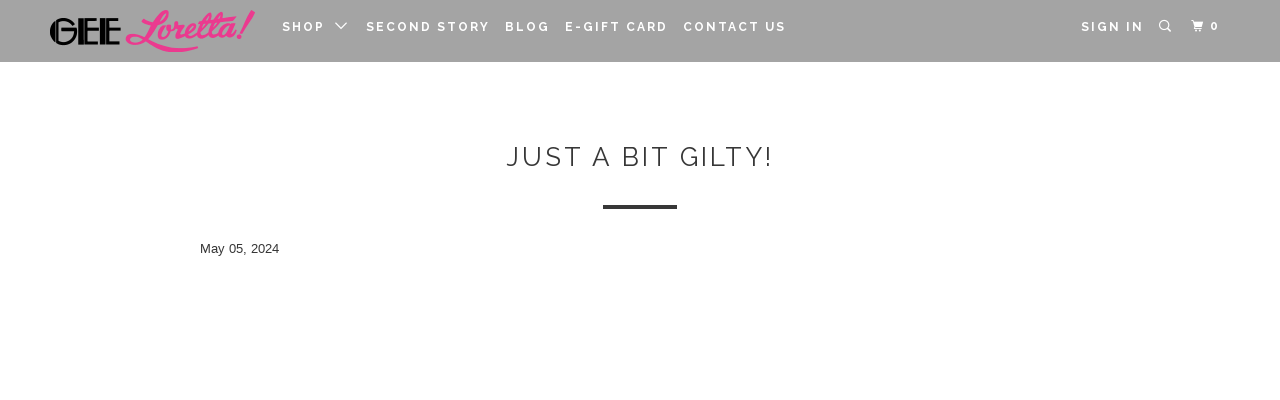

--- FILE ---
content_type: text/html; charset=utf-8
request_url: https://geeloretta.com/blogs/gee-in-the-que/just-a-bit-gilty
body_size: 14251
content:
<!DOCTYPE html>
<!--[if lt IE 7 ]><html class="ie ie6" lang="en"> <![endif]-->
<!--[if IE 7 ]><html class="ie ie7" lang="en"> <![endif]-->
<!--[if IE 8 ]><html class="ie ie8" lang="en"> <![endif]-->
<!--[if IE 9 ]><html class="ie ie9" lang="en"> <![endif]-->
<!--[if (gte IE 10)|!(IE)]><!--><html lang="en"> <!--<![endif]-->
  <head>
    <meta charset="utf-8">
    <meta http-equiv="cleartype" content="on">
    <meta name="robots" content="index,follow">
    

    
    <title>Just a Bit Gilty! - Gee Loretta</title>

    
      <meta name="description" content="Just a Bit Gilty! Adding Touches of Gold! ✨Just a Bit GILTY✨: Adding Touches of Golden Light to Your Summer Style at Gee Loretta! Illuminate your summer wardrobe with the timeless allure of gold. At Gee Loretta, we&#39;re embracing the magic of this radiant hue and incorporating it into our latest collection of summer esse" />
    

    <!-- Custom Fonts -->
    
      <link href="//fonts.googleapis.com/css?family=.|Raleway:light,normal,bold|Raleway:light,normal,bold|Raleway:light,normal,bold|Raleway:light,normal,bold|" rel="stylesheet" type="text/css" />
    

    

<meta name="author" content="Gee Loretta">
<meta property="og:url" content="https://geeloretta.com/blogs/gee-in-the-que/just-a-bit-gilty">
<meta property="og:site_name" content="Gee Loretta">


  <meta property="og:type" content="article">
  <meta property="og:title" content="Just a Bit Gilty!">
  
  
    <meta property="og:image" content="http://geeloretta.com/cdn/shop/articles/Gee_in_the_Que.001_916f4a7c-1385-470a-8722-d43f45f701ff_600x.jpg?v=1714945268">
    <meta property="og:image:secure_url" content="https://geeloretta.com/cdn/shop/articles/Gee_in_the_Que.001_916f4a7c-1385-470a-8722-d43f45f701ff_600x.jpg?v=1714945268">
  


  <meta property="og:description" content="Just a Bit Gilty! Adding Touches of Gold! ✨Just a Bit GILTY✨: Adding Touches of Golden Light to Your Summer Style at Gee Loretta! Illuminate your summer wardrobe with the timeless allure of gold. At Gee Loretta, we&#39;re embracing the magic of this radiant hue and incorporating it into our latest collection of summer esse">




<meta name="twitter:card" content="summary">

  <meta name="twitter:title" content="Just a Bit Gilty!">
  <meta name="twitter:description" content="Just a Bit Gilty! Adding Touches of Gold! ✨Just a Bit GILTY✨: Adding Touches of Golden Light to Your Summer Style at Gee Loretta! Illuminate your summer wardrobe with the timeless allure of gold. At Gee Loretta, we&#39;re embracing the magic of this radiant hue and incorporating it into our latest collection of summer esse">
  
    <meta property="twitter:image" content="http://geeloretta.com/cdn/shop/articles/Gee_in_the_Que.001_916f4a7c-1385-470a-8722-d43f45f701ff_600x.jpg?v=1714945268">
  


    
    

    <!-- Mobile Specific Metas -->
    <meta name="HandheldFriendly" content="True">
    <meta name="MobileOptimized" content="320">
    <meta name="viewport" content="width=device-width,initial-scale=1">
    <meta name="theme-color" content="#ffffff">

    <!-- Stylesheets for Parallax 3.2.3 -->
    <link href="//geeloretta.com/cdn/shop/t/3/assets/styles.scss.css?v=129735620859445431601707947499" rel="stylesheet" type="text/css" media="all" />

    
      <link rel="shortcut icon" type="image/x-icon" href="//geeloretta.com/cdn/shop/files/xs_small.png?v=1613163324">
    

    <link rel="canonical" href="https://geeloretta.com/blogs/gee-in-the-que/just-a-bit-gilty" />

    

    <script src="//geeloretta.com/cdn/shop/t/3/assets/app.js?v=163279394629857930471549748760" type="text/javascript"></script>

    <!--[if lte IE 8]>
      <link href="//geeloretta.com/cdn/shop/t/3/assets/ie.css?v=1024305471161636101496422146" rel="stylesheet" type="text/css" media="all" />
      <script src="//geeloretta.com/cdn/shop/t/3/assets/skrollr.ie.js?v=116292453382836155221496422142" type="text/javascript"></script>
    <![endif]-->

    <script>window.performance && window.performance.mark && window.performance.mark('shopify.content_for_header.start');</script><meta id="shopify-digital-wallet" name="shopify-digital-wallet" content="/20329353/digital_wallets/dialog">
<meta name="shopify-checkout-api-token" content="5f2e88c02b4bc930ee864c4f74353786">
<link rel="alternate" type="application/atom+xml" title="Feed" href="/blogs/gee-in-the-que.atom" />
<script async="async" src="/checkouts/internal/preloads.js?locale=en-US"></script>
<link rel="preconnect" href="https://shop.app" crossorigin="anonymous">
<script async="async" src="https://shop.app/checkouts/internal/preloads.js?locale=en-US&shop_id=20329353" crossorigin="anonymous"></script>
<script id="apple-pay-shop-capabilities" type="application/json">{"shopId":20329353,"countryCode":"US","currencyCode":"USD","merchantCapabilities":["supports3DS"],"merchantId":"gid:\/\/shopify\/Shop\/20329353","merchantName":"Gee Loretta","requiredBillingContactFields":["postalAddress","email"],"requiredShippingContactFields":["postalAddress","email"],"shippingType":"shipping","supportedNetworks":["visa","masterCard","amex","discover","elo","jcb"],"total":{"type":"pending","label":"Gee Loretta","amount":"1.00"},"shopifyPaymentsEnabled":true,"supportsSubscriptions":true}</script>
<script id="shopify-features" type="application/json">{"accessToken":"5f2e88c02b4bc930ee864c4f74353786","betas":["rich-media-storefront-analytics"],"domain":"geeloretta.com","predictiveSearch":true,"shopId":20329353,"locale":"en"}</script>
<script>var Shopify = Shopify || {};
Shopify.shop = "geeloretta.myshopify.com";
Shopify.locale = "en";
Shopify.currency = {"active":"USD","rate":"1.0"};
Shopify.country = "US";
Shopify.theme = {"name":"parallax-master","id":182934929,"schema_name":"Parallax","schema_version":"3.2.3","theme_store_id":null,"role":"main"};
Shopify.theme.handle = "null";
Shopify.theme.style = {"id":null,"handle":null};
Shopify.cdnHost = "geeloretta.com/cdn";
Shopify.routes = Shopify.routes || {};
Shopify.routes.root = "/";</script>
<script type="module">!function(o){(o.Shopify=o.Shopify||{}).modules=!0}(window);</script>
<script>!function(o){function n(){var o=[];function n(){o.push(Array.prototype.slice.apply(arguments))}return n.q=o,n}var t=o.Shopify=o.Shopify||{};t.loadFeatures=n(),t.autoloadFeatures=n()}(window);</script>
<script>
  window.ShopifyPay = window.ShopifyPay || {};
  window.ShopifyPay.apiHost = "shop.app\/pay";
  window.ShopifyPay.redirectState = null;
</script>
<script id="shop-js-analytics" type="application/json">{"pageType":"article"}</script>
<script defer="defer" async type="module" src="//geeloretta.com/cdn/shopifycloud/shop-js/modules/v2/client.init-shop-cart-sync_BApSsMSl.en.esm.js"></script>
<script defer="defer" async type="module" src="//geeloretta.com/cdn/shopifycloud/shop-js/modules/v2/chunk.common_CBoos6YZ.esm.js"></script>
<script type="module">
  await import("//geeloretta.com/cdn/shopifycloud/shop-js/modules/v2/client.init-shop-cart-sync_BApSsMSl.en.esm.js");
await import("//geeloretta.com/cdn/shopifycloud/shop-js/modules/v2/chunk.common_CBoos6YZ.esm.js");

  window.Shopify.SignInWithShop?.initShopCartSync?.({"fedCMEnabled":true,"windoidEnabled":true});

</script>
<script>
  window.Shopify = window.Shopify || {};
  if (!window.Shopify.featureAssets) window.Shopify.featureAssets = {};
  window.Shopify.featureAssets['shop-js'] = {"shop-cart-sync":["modules/v2/client.shop-cart-sync_DJczDl9f.en.esm.js","modules/v2/chunk.common_CBoos6YZ.esm.js"],"init-fed-cm":["modules/v2/client.init-fed-cm_BzwGC0Wi.en.esm.js","modules/v2/chunk.common_CBoos6YZ.esm.js"],"init-windoid":["modules/v2/client.init-windoid_BS26ThXS.en.esm.js","modules/v2/chunk.common_CBoos6YZ.esm.js"],"shop-cash-offers":["modules/v2/client.shop-cash-offers_DthCPNIO.en.esm.js","modules/v2/chunk.common_CBoos6YZ.esm.js","modules/v2/chunk.modal_Bu1hFZFC.esm.js"],"shop-button":["modules/v2/client.shop-button_D_JX508o.en.esm.js","modules/v2/chunk.common_CBoos6YZ.esm.js"],"init-shop-email-lookup-coordinator":["modules/v2/client.init-shop-email-lookup-coordinator_DFwWcvrS.en.esm.js","modules/v2/chunk.common_CBoos6YZ.esm.js"],"shop-toast-manager":["modules/v2/client.shop-toast-manager_tEhgP2F9.en.esm.js","modules/v2/chunk.common_CBoos6YZ.esm.js"],"shop-login-button":["modules/v2/client.shop-login-button_DwLgFT0K.en.esm.js","modules/v2/chunk.common_CBoos6YZ.esm.js","modules/v2/chunk.modal_Bu1hFZFC.esm.js"],"avatar":["modules/v2/client.avatar_BTnouDA3.en.esm.js"],"init-shop-cart-sync":["modules/v2/client.init-shop-cart-sync_BApSsMSl.en.esm.js","modules/v2/chunk.common_CBoos6YZ.esm.js"],"pay-button":["modules/v2/client.pay-button_BuNmcIr_.en.esm.js","modules/v2/chunk.common_CBoos6YZ.esm.js"],"init-shop-for-new-customer-accounts":["modules/v2/client.init-shop-for-new-customer-accounts_DrjXSI53.en.esm.js","modules/v2/client.shop-login-button_DwLgFT0K.en.esm.js","modules/v2/chunk.common_CBoos6YZ.esm.js","modules/v2/chunk.modal_Bu1hFZFC.esm.js"],"init-customer-accounts-sign-up":["modules/v2/client.init-customer-accounts-sign-up_TlVCiykN.en.esm.js","modules/v2/client.shop-login-button_DwLgFT0K.en.esm.js","modules/v2/chunk.common_CBoos6YZ.esm.js","modules/v2/chunk.modal_Bu1hFZFC.esm.js"],"shop-follow-button":["modules/v2/client.shop-follow-button_C5D3XtBb.en.esm.js","modules/v2/chunk.common_CBoos6YZ.esm.js","modules/v2/chunk.modal_Bu1hFZFC.esm.js"],"checkout-modal":["modules/v2/client.checkout-modal_8TC_1FUY.en.esm.js","modules/v2/chunk.common_CBoos6YZ.esm.js","modules/v2/chunk.modal_Bu1hFZFC.esm.js"],"init-customer-accounts":["modules/v2/client.init-customer-accounts_C0Oh2ljF.en.esm.js","modules/v2/client.shop-login-button_DwLgFT0K.en.esm.js","modules/v2/chunk.common_CBoos6YZ.esm.js","modules/v2/chunk.modal_Bu1hFZFC.esm.js"],"lead-capture":["modules/v2/client.lead-capture_Cq0gfm7I.en.esm.js","modules/v2/chunk.common_CBoos6YZ.esm.js","modules/v2/chunk.modal_Bu1hFZFC.esm.js"],"shop-login":["modules/v2/client.shop-login_BmtnoEUo.en.esm.js","modules/v2/chunk.common_CBoos6YZ.esm.js","modules/v2/chunk.modal_Bu1hFZFC.esm.js"],"payment-terms":["modules/v2/client.payment-terms_BHOWV7U_.en.esm.js","modules/v2/chunk.common_CBoos6YZ.esm.js","modules/v2/chunk.modal_Bu1hFZFC.esm.js"]};
</script>
<script>(function() {
  var isLoaded = false;
  function asyncLoad() {
    if (isLoaded) return;
    isLoaded = true;
    var urls = ["\/\/cdn.shopify.com\/proxy\/1365796f9dc4b5627030ccd26cc6bbd36a4af869c21aff3e7786eee659d28940\/bucket.useifsapp.com\/theme-files-min\/js\/ifs-script-tag-min.js?v=2\u0026shop=geeloretta.myshopify.com\u0026sp-cache-control=cHVibGljLCBtYXgtYWdlPTkwMA"];
    for (var i = 0; i < urls.length; i++) {
      var s = document.createElement('script');
      s.type = 'text/javascript';
      s.async = true;
      s.src = urls[i];
      var x = document.getElementsByTagName('script')[0];
      x.parentNode.insertBefore(s, x);
    }
  };
  if(window.attachEvent) {
    window.attachEvent('onload', asyncLoad);
  } else {
    window.addEventListener('load', asyncLoad, false);
  }
})();</script>
<script id="__st">var __st={"a":20329353,"offset":-25200,"reqid":"4532a221-3232-49de-8b9e-802d78faef26-1768877392","pageurl":"geeloretta.com\/blogs\/gee-in-the-que\/just-a-bit-gilty","s":"articles-559815164101","u":"901610704a3b","p":"article","rtyp":"article","rid":559815164101};</script>
<script>window.ShopifyPaypalV4VisibilityTracking = true;</script>
<script id="captcha-bootstrap">!function(){'use strict';const t='contact',e='account',n='new_comment',o=[[t,t],['blogs',n],['comments',n],[t,'customer']],c=[[e,'customer_login'],[e,'guest_login'],[e,'recover_customer_password'],[e,'create_customer']],r=t=>t.map((([t,e])=>`form[action*='/${t}']:not([data-nocaptcha='true']) input[name='form_type'][value='${e}']`)).join(','),a=t=>()=>t?[...document.querySelectorAll(t)].map((t=>t.form)):[];function s(){const t=[...o],e=r(t);return a(e)}const i='password',u='form_key',d=['recaptcha-v3-token','g-recaptcha-response','h-captcha-response',i],f=()=>{try{return window.sessionStorage}catch{return}},m='__shopify_v',_=t=>t.elements[u];function p(t,e,n=!1){try{const o=window.sessionStorage,c=JSON.parse(o.getItem(e)),{data:r}=function(t){const{data:e,action:n}=t;return t[m]||n?{data:e,action:n}:{data:t,action:n}}(c);for(const[e,n]of Object.entries(r))t.elements[e]&&(t.elements[e].value=n);n&&o.removeItem(e)}catch(o){console.error('form repopulation failed',{error:o})}}const l='form_type',E='cptcha';function T(t){t.dataset[E]=!0}const w=window,h=w.document,L='Shopify',v='ce_forms',y='captcha';let A=!1;((t,e)=>{const n=(g='f06e6c50-85a8-45c8-87d0-21a2b65856fe',I='https://cdn.shopify.com/shopifycloud/storefront-forms-hcaptcha/ce_storefront_forms_captcha_hcaptcha.v1.5.2.iife.js',D={infoText:'Protected by hCaptcha',privacyText:'Privacy',termsText:'Terms'},(t,e,n)=>{const o=w[L][v],c=o.bindForm;if(c)return c(t,g,e,D).then(n);var r;o.q.push([[t,g,e,D],n]),r=I,A||(h.body.append(Object.assign(h.createElement('script'),{id:'captcha-provider',async:!0,src:r})),A=!0)});var g,I,D;w[L]=w[L]||{},w[L][v]=w[L][v]||{},w[L][v].q=[],w[L][y]=w[L][y]||{},w[L][y].protect=function(t,e){n(t,void 0,e),T(t)},Object.freeze(w[L][y]),function(t,e,n,w,h,L){const[v,y,A,g]=function(t,e,n){const i=e?o:[],u=t?c:[],d=[...i,...u],f=r(d),m=r(i),_=r(d.filter((([t,e])=>n.includes(e))));return[a(f),a(m),a(_),s()]}(w,h,L),I=t=>{const e=t.target;return e instanceof HTMLFormElement?e:e&&e.form},D=t=>v().includes(t);t.addEventListener('submit',(t=>{const e=I(t);if(!e)return;const n=D(e)&&!e.dataset.hcaptchaBound&&!e.dataset.recaptchaBound,o=_(e),c=g().includes(e)&&(!o||!o.value);(n||c)&&t.preventDefault(),c&&!n&&(function(t){try{if(!f())return;!function(t){const e=f();if(!e)return;const n=_(t);if(!n)return;const o=n.value;o&&e.removeItem(o)}(t);const e=Array.from(Array(32),(()=>Math.random().toString(36)[2])).join('');!function(t,e){_(t)||t.append(Object.assign(document.createElement('input'),{type:'hidden',name:u})),t.elements[u].value=e}(t,e),function(t,e){const n=f();if(!n)return;const o=[...t.querySelectorAll(`input[type='${i}']`)].map((({name:t})=>t)),c=[...d,...o],r={};for(const[a,s]of new FormData(t).entries())c.includes(a)||(r[a]=s);n.setItem(e,JSON.stringify({[m]:1,action:t.action,data:r}))}(t,e)}catch(e){console.error('failed to persist form',e)}}(e),e.submit())}));const S=(t,e)=>{t&&!t.dataset[E]&&(n(t,e.some((e=>e===t))),T(t))};for(const o of['focusin','change'])t.addEventListener(o,(t=>{const e=I(t);D(e)&&S(e,y())}));const B=e.get('form_key'),M=e.get(l),P=B&&M;t.addEventListener('DOMContentLoaded',(()=>{const t=y();if(P)for(const e of t)e.elements[l].value===M&&p(e,B);[...new Set([...A(),...v().filter((t=>'true'===t.dataset.shopifyCaptcha))])].forEach((e=>S(e,t)))}))}(h,new URLSearchParams(w.location.search),n,t,e,['guest_login'])})(!0,!0)}();</script>
<script integrity="sha256-4kQ18oKyAcykRKYeNunJcIwy7WH5gtpwJnB7kiuLZ1E=" data-source-attribution="shopify.loadfeatures" defer="defer" src="//geeloretta.com/cdn/shopifycloud/storefront/assets/storefront/load_feature-a0a9edcb.js" crossorigin="anonymous"></script>
<script crossorigin="anonymous" defer="defer" src="//geeloretta.com/cdn/shopifycloud/storefront/assets/shopify_pay/storefront-65b4c6d7.js?v=20250812"></script>
<script data-source-attribution="shopify.dynamic_checkout.dynamic.init">var Shopify=Shopify||{};Shopify.PaymentButton=Shopify.PaymentButton||{isStorefrontPortableWallets:!0,init:function(){window.Shopify.PaymentButton.init=function(){};var t=document.createElement("script");t.src="https://geeloretta.com/cdn/shopifycloud/portable-wallets/latest/portable-wallets.en.js",t.type="module",document.head.appendChild(t)}};
</script>
<script data-source-attribution="shopify.dynamic_checkout.buyer_consent">
  function portableWalletsHideBuyerConsent(e){var t=document.getElementById("shopify-buyer-consent"),n=document.getElementById("shopify-subscription-policy-button");t&&n&&(t.classList.add("hidden"),t.setAttribute("aria-hidden","true"),n.removeEventListener("click",e))}function portableWalletsShowBuyerConsent(e){var t=document.getElementById("shopify-buyer-consent"),n=document.getElementById("shopify-subscription-policy-button");t&&n&&(t.classList.remove("hidden"),t.removeAttribute("aria-hidden"),n.addEventListener("click",e))}window.Shopify?.PaymentButton&&(window.Shopify.PaymentButton.hideBuyerConsent=portableWalletsHideBuyerConsent,window.Shopify.PaymentButton.showBuyerConsent=portableWalletsShowBuyerConsent);
</script>
<script data-source-attribution="shopify.dynamic_checkout.cart.bootstrap">document.addEventListener("DOMContentLoaded",(function(){function t(){return document.querySelector("shopify-accelerated-checkout-cart, shopify-accelerated-checkout")}if(t())Shopify.PaymentButton.init();else{new MutationObserver((function(e,n){t()&&(Shopify.PaymentButton.init(),n.disconnect())})).observe(document.body,{childList:!0,subtree:!0})}}));
</script>
<link id="shopify-accelerated-checkout-styles" rel="stylesheet" media="screen" href="https://geeloretta.com/cdn/shopifycloud/portable-wallets/latest/accelerated-checkout-backwards-compat.css" crossorigin="anonymous">
<style id="shopify-accelerated-checkout-cart">
        #shopify-buyer-consent {
  margin-top: 1em;
  display: inline-block;
  width: 100%;
}

#shopify-buyer-consent.hidden {
  display: none;
}

#shopify-subscription-policy-button {
  background: none;
  border: none;
  padding: 0;
  text-decoration: underline;
  font-size: inherit;
  cursor: pointer;
}

#shopify-subscription-policy-button::before {
  box-shadow: none;
}

      </style>

<script>window.performance && window.performance.mark && window.performance.mark('shopify.content_for_header.end');</script>
    
    <!-- Font-Awesome ================================================== -->
<link rel="stylesheet" href="//maxcdn.bootstrapcdn.com/font-awesome/4.3.0/css/font-awesome.min.css">
  <link href="https://monorail-edge.shopifysvc.com" rel="dns-prefetch">
<script>(function(){if ("sendBeacon" in navigator && "performance" in window) {try {var session_token_from_headers = performance.getEntriesByType('navigation')[0].serverTiming.find(x => x.name == '_s').description;} catch {var session_token_from_headers = undefined;}var session_cookie_matches = document.cookie.match(/_shopify_s=([^;]*)/);var session_token_from_cookie = session_cookie_matches && session_cookie_matches.length === 2 ? session_cookie_matches[1] : "";var session_token = session_token_from_headers || session_token_from_cookie || "";function handle_abandonment_event(e) {var entries = performance.getEntries().filter(function(entry) {return /monorail-edge.shopifysvc.com/.test(entry.name);});if (!window.abandonment_tracked && entries.length === 0) {window.abandonment_tracked = true;var currentMs = Date.now();var navigation_start = performance.timing.navigationStart;var payload = {shop_id: 20329353,url: window.location.href,navigation_start,duration: currentMs - navigation_start,session_token,page_type: "article"};window.navigator.sendBeacon("https://monorail-edge.shopifysvc.com/v1/produce", JSON.stringify({schema_id: "online_store_buyer_site_abandonment/1.1",payload: payload,metadata: {event_created_at_ms: currentMs,event_sent_at_ms: currentMs}}));}}window.addEventListener('pagehide', handle_abandonment_event);}}());</script>
<script id="web-pixels-manager-setup">(function e(e,d,r,n,o){if(void 0===o&&(o={}),!Boolean(null===(a=null===(i=window.Shopify)||void 0===i?void 0:i.analytics)||void 0===a?void 0:a.replayQueue)){var i,a;window.Shopify=window.Shopify||{};var t=window.Shopify;t.analytics=t.analytics||{};var s=t.analytics;s.replayQueue=[],s.publish=function(e,d,r){return s.replayQueue.push([e,d,r]),!0};try{self.performance.mark("wpm:start")}catch(e){}var l=function(){var e={modern:/Edge?\/(1{2}[4-9]|1[2-9]\d|[2-9]\d{2}|\d{4,})\.\d+(\.\d+|)|Firefox\/(1{2}[4-9]|1[2-9]\d|[2-9]\d{2}|\d{4,})\.\d+(\.\d+|)|Chrom(ium|e)\/(9{2}|\d{3,})\.\d+(\.\d+|)|(Maci|X1{2}).+ Version\/(15\.\d+|(1[6-9]|[2-9]\d|\d{3,})\.\d+)([,.]\d+|)( \(\w+\)|)( Mobile\/\w+|) Safari\/|Chrome.+OPR\/(9{2}|\d{3,})\.\d+\.\d+|(CPU[ +]OS|iPhone[ +]OS|CPU[ +]iPhone|CPU IPhone OS|CPU iPad OS)[ +]+(15[._]\d+|(1[6-9]|[2-9]\d|\d{3,})[._]\d+)([._]\d+|)|Android:?[ /-](13[3-9]|1[4-9]\d|[2-9]\d{2}|\d{4,})(\.\d+|)(\.\d+|)|Android.+Firefox\/(13[5-9]|1[4-9]\d|[2-9]\d{2}|\d{4,})\.\d+(\.\d+|)|Android.+Chrom(ium|e)\/(13[3-9]|1[4-9]\d|[2-9]\d{2}|\d{4,})\.\d+(\.\d+|)|SamsungBrowser\/([2-9]\d|\d{3,})\.\d+/,legacy:/Edge?\/(1[6-9]|[2-9]\d|\d{3,})\.\d+(\.\d+|)|Firefox\/(5[4-9]|[6-9]\d|\d{3,})\.\d+(\.\d+|)|Chrom(ium|e)\/(5[1-9]|[6-9]\d|\d{3,})\.\d+(\.\d+|)([\d.]+$|.*Safari\/(?![\d.]+ Edge\/[\d.]+$))|(Maci|X1{2}).+ Version\/(10\.\d+|(1[1-9]|[2-9]\d|\d{3,})\.\d+)([,.]\d+|)( \(\w+\)|)( Mobile\/\w+|) Safari\/|Chrome.+OPR\/(3[89]|[4-9]\d|\d{3,})\.\d+\.\d+|(CPU[ +]OS|iPhone[ +]OS|CPU[ +]iPhone|CPU IPhone OS|CPU iPad OS)[ +]+(10[._]\d+|(1[1-9]|[2-9]\d|\d{3,})[._]\d+)([._]\d+|)|Android:?[ /-](13[3-9]|1[4-9]\d|[2-9]\d{2}|\d{4,})(\.\d+|)(\.\d+|)|Mobile Safari.+OPR\/([89]\d|\d{3,})\.\d+\.\d+|Android.+Firefox\/(13[5-9]|1[4-9]\d|[2-9]\d{2}|\d{4,})\.\d+(\.\d+|)|Android.+Chrom(ium|e)\/(13[3-9]|1[4-9]\d|[2-9]\d{2}|\d{4,})\.\d+(\.\d+|)|Android.+(UC? ?Browser|UCWEB|U3)[ /]?(15\.([5-9]|\d{2,})|(1[6-9]|[2-9]\d|\d{3,})\.\d+)\.\d+|SamsungBrowser\/(5\.\d+|([6-9]|\d{2,})\.\d+)|Android.+MQ{2}Browser\/(14(\.(9|\d{2,})|)|(1[5-9]|[2-9]\d|\d{3,})(\.\d+|))(\.\d+|)|K[Aa][Ii]OS\/(3\.\d+|([4-9]|\d{2,})\.\d+)(\.\d+|)/},d=e.modern,r=e.legacy,n=navigator.userAgent;return n.match(d)?"modern":n.match(r)?"legacy":"unknown"}(),u="modern"===l?"modern":"legacy",c=(null!=n?n:{modern:"",legacy:""})[u],f=function(e){return[e.baseUrl,"/wpm","/b",e.hashVersion,"modern"===e.buildTarget?"m":"l",".js"].join("")}({baseUrl:d,hashVersion:r,buildTarget:u}),m=function(e){var d=e.version,r=e.bundleTarget,n=e.surface,o=e.pageUrl,i=e.monorailEndpoint;return{emit:function(e){var a=e.status,t=e.errorMsg,s=(new Date).getTime(),l=JSON.stringify({metadata:{event_sent_at_ms:s},events:[{schema_id:"web_pixels_manager_load/3.1",payload:{version:d,bundle_target:r,page_url:o,status:a,surface:n,error_msg:t},metadata:{event_created_at_ms:s}}]});if(!i)return console&&console.warn&&console.warn("[Web Pixels Manager] No Monorail endpoint provided, skipping logging."),!1;try{return self.navigator.sendBeacon.bind(self.navigator)(i,l)}catch(e){}var u=new XMLHttpRequest;try{return u.open("POST",i,!0),u.setRequestHeader("Content-Type","text/plain"),u.send(l),!0}catch(e){return console&&console.warn&&console.warn("[Web Pixels Manager] Got an unhandled error while logging to Monorail."),!1}}}}({version:r,bundleTarget:l,surface:e.surface,pageUrl:self.location.href,monorailEndpoint:e.monorailEndpoint});try{o.browserTarget=l,function(e){var d=e.src,r=e.async,n=void 0===r||r,o=e.onload,i=e.onerror,a=e.sri,t=e.scriptDataAttributes,s=void 0===t?{}:t,l=document.createElement("script"),u=document.querySelector("head"),c=document.querySelector("body");if(l.async=n,l.src=d,a&&(l.integrity=a,l.crossOrigin="anonymous"),s)for(var f in s)if(Object.prototype.hasOwnProperty.call(s,f))try{l.dataset[f]=s[f]}catch(e){}if(o&&l.addEventListener("load",o),i&&l.addEventListener("error",i),u)u.appendChild(l);else{if(!c)throw new Error("Did not find a head or body element to append the script");c.appendChild(l)}}({src:f,async:!0,onload:function(){if(!function(){var e,d;return Boolean(null===(d=null===(e=window.Shopify)||void 0===e?void 0:e.analytics)||void 0===d?void 0:d.initialized)}()){var d=window.webPixelsManager.init(e)||void 0;if(d){var r=window.Shopify.analytics;r.replayQueue.forEach((function(e){var r=e[0],n=e[1],o=e[2];d.publishCustomEvent(r,n,o)})),r.replayQueue=[],r.publish=d.publishCustomEvent,r.visitor=d.visitor,r.initialized=!0}}},onerror:function(){return m.emit({status:"failed",errorMsg:"".concat(f," has failed to load")})},sri:function(e){var d=/^sha384-[A-Za-z0-9+/=]+$/;return"string"==typeof e&&d.test(e)}(c)?c:"",scriptDataAttributes:o}),m.emit({status:"loading"})}catch(e){m.emit({status:"failed",errorMsg:(null==e?void 0:e.message)||"Unknown error"})}}})({shopId: 20329353,storefrontBaseUrl: "https://geeloretta.com",extensionsBaseUrl: "https://extensions.shopifycdn.com/cdn/shopifycloud/web-pixels-manager",monorailEndpoint: "https://monorail-edge.shopifysvc.com/unstable/produce_batch",surface: "storefront-renderer",enabledBetaFlags: ["2dca8a86"],webPixelsConfigList: [{"id":"191529157","configuration":"{\"pixel_id\":\"2097701163876748\",\"pixel_type\":\"facebook_pixel\",\"metaapp_system_user_token\":\"-\"}","eventPayloadVersion":"v1","runtimeContext":"OPEN","scriptVersion":"ca16bc87fe92b6042fbaa3acc2fbdaa6","type":"APP","apiClientId":2329312,"privacyPurposes":["ANALYTICS","MARKETING","SALE_OF_DATA"],"dataSharingAdjustments":{"protectedCustomerApprovalScopes":["read_customer_address","read_customer_email","read_customer_name","read_customer_personal_data","read_customer_phone"]}},{"id":"shopify-app-pixel","configuration":"{}","eventPayloadVersion":"v1","runtimeContext":"STRICT","scriptVersion":"0450","apiClientId":"shopify-pixel","type":"APP","privacyPurposes":["ANALYTICS","MARKETING"]},{"id":"shopify-custom-pixel","eventPayloadVersion":"v1","runtimeContext":"LAX","scriptVersion":"0450","apiClientId":"shopify-pixel","type":"CUSTOM","privacyPurposes":["ANALYTICS","MARKETING"]}],isMerchantRequest: false,initData: {"shop":{"name":"Gee Loretta","paymentSettings":{"currencyCode":"USD"},"myshopifyDomain":"geeloretta.myshopify.com","countryCode":"US","storefrontUrl":"https:\/\/geeloretta.com"},"customer":null,"cart":null,"checkout":null,"productVariants":[],"purchasingCompany":null},},"https://geeloretta.com/cdn","fcfee988w5aeb613cpc8e4bc33m6693e112",{"modern":"","legacy":""},{"shopId":"20329353","storefrontBaseUrl":"https:\/\/geeloretta.com","extensionBaseUrl":"https:\/\/extensions.shopifycdn.com\/cdn\/shopifycloud\/web-pixels-manager","surface":"storefront-renderer","enabledBetaFlags":"[\"2dca8a86\"]","isMerchantRequest":"false","hashVersion":"fcfee988w5aeb613cpc8e4bc33m6693e112","publish":"custom","events":"[[\"page_viewed\",{}]]"});</script><script>
  window.ShopifyAnalytics = window.ShopifyAnalytics || {};
  window.ShopifyAnalytics.meta = window.ShopifyAnalytics.meta || {};
  window.ShopifyAnalytics.meta.currency = 'USD';
  var meta = {"page":{"pageType":"article","resourceType":"article","resourceId":559815164101,"requestId":"4532a221-3232-49de-8b9e-802d78faef26-1768877392"}};
  for (var attr in meta) {
    window.ShopifyAnalytics.meta[attr] = meta[attr];
  }
</script>
<script class="analytics">
  (function () {
    var customDocumentWrite = function(content) {
      var jquery = null;

      if (window.jQuery) {
        jquery = window.jQuery;
      } else if (window.Checkout && window.Checkout.$) {
        jquery = window.Checkout.$;
      }

      if (jquery) {
        jquery('body').append(content);
      }
    };

    var hasLoggedConversion = function(token) {
      if (token) {
        return document.cookie.indexOf('loggedConversion=' + token) !== -1;
      }
      return false;
    }

    var setCookieIfConversion = function(token) {
      if (token) {
        var twoMonthsFromNow = new Date(Date.now());
        twoMonthsFromNow.setMonth(twoMonthsFromNow.getMonth() + 2);

        document.cookie = 'loggedConversion=' + token + '; expires=' + twoMonthsFromNow;
      }
    }

    var trekkie = window.ShopifyAnalytics.lib = window.trekkie = window.trekkie || [];
    if (trekkie.integrations) {
      return;
    }
    trekkie.methods = [
      'identify',
      'page',
      'ready',
      'track',
      'trackForm',
      'trackLink'
    ];
    trekkie.factory = function(method) {
      return function() {
        var args = Array.prototype.slice.call(arguments);
        args.unshift(method);
        trekkie.push(args);
        return trekkie;
      };
    };
    for (var i = 0; i < trekkie.methods.length; i++) {
      var key = trekkie.methods[i];
      trekkie[key] = trekkie.factory(key);
    }
    trekkie.load = function(config) {
      trekkie.config = config || {};
      trekkie.config.initialDocumentCookie = document.cookie;
      var first = document.getElementsByTagName('script')[0];
      var script = document.createElement('script');
      script.type = 'text/javascript';
      script.onerror = function(e) {
        var scriptFallback = document.createElement('script');
        scriptFallback.type = 'text/javascript';
        scriptFallback.onerror = function(error) {
                var Monorail = {
      produce: function produce(monorailDomain, schemaId, payload) {
        var currentMs = new Date().getTime();
        var event = {
          schema_id: schemaId,
          payload: payload,
          metadata: {
            event_created_at_ms: currentMs,
            event_sent_at_ms: currentMs
          }
        };
        return Monorail.sendRequest("https://" + monorailDomain + "/v1/produce", JSON.stringify(event));
      },
      sendRequest: function sendRequest(endpointUrl, payload) {
        // Try the sendBeacon API
        if (window && window.navigator && typeof window.navigator.sendBeacon === 'function' && typeof window.Blob === 'function' && !Monorail.isIos12()) {
          var blobData = new window.Blob([payload], {
            type: 'text/plain'
          });

          if (window.navigator.sendBeacon(endpointUrl, blobData)) {
            return true;
          } // sendBeacon was not successful

        } // XHR beacon

        var xhr = new XMLHttpRequest();

        try {
          xhr.open('POST', endpointUrl);
          xhr.setRequestHeader('Content-Type', 'text/plain');
          xhr.send(payload);
        } catch (e) {
          console.log(e);
        }

        return false;
      },
      isIos12: function isIos12() {
        return window.navigator.userAgent.lastIndexOf('iPhone; CPU iPhone OS 12_') !== -1 || window.navigator.userAgent.lastIndexOf('iPad; CPU OS 12_') !== -1;
      }
    };
    Monorail.produce('monorail-edge.shopifysvc.com',
      'trekkie_storefront_load_errors/1.1',
      {shop_id: 20329353,
      theme_id: 182934929,
      app_name: "storefront",
      context_url: window.location.href,
      source_url: "//geeloretta.com/cdn/s/trekkie.storefront.cd680fe47e6c39ca5d5df5f0a32d569bc48c0f27.min.js"});

        };
        scriptFallback.async = true;
        scriptFallback.src = '//geeloretta.com/cdn/s/trekkie.storefront.cd680fe47e6c39ca5d5df5f0a32d569bc48c0f27.min.js';
        first.parentNode.insertBefore(scriptFallback, first);
      };
      script.async = true;
      script.src = '//geeloretta.com/cdn/s/trekkie.storefront.cd680fe47e6c39ca5d5df5f0a32d569bc48c0f27.min.js';
      first.parentNode.insertBefore(script, first);
    };
    trekkie.load(
      {"Trekkie":{"appName":"storefront","development":false,"defaultAttributes":{"shopId":20329353,"isMerchantRequest":null,"themeId":182934929,"themeCityHash":"1914856955991357659","contentLanguage":"en","currency":"USD","eventMetadataId":"f1901ee9-1669-40e1-8805-07626255270c"},"isServerSideCookieWritingEnabled":true,"monorailRegion":"shop_domain","enabledBetaFlags":["65f19447"]},"Session Attribution":{},"S2S":{"facebookCapiEnabled":true,"source":"trekkie-storefront-renderer","apiClientId":580111}}
    );

    var loaded = false;
    trekkie.ready(function() {
      if (loaded) return;
      loaded = true;

      window.ShopifyAnalytics.lib = window.trekkie;

      var originalDocumentWrite = document.write;
      document.write = customDocumentWrite;
      try { window.ShopifyAnalytics.merchantGoogleAnalytics.call(this); } catch(error) {};
      document.write = originalDocumentWrite;

      window.ShopifyAnalytics.lib.page(null,{"pageType":"article","resourceType":"article","resourceId":559815164101,"requestId":"4532a221-3232-49de-8b9e-802d78faef26-1768877392","shopifyEmitted":true});

      var match = window.location.pathname.match(/checkouts\/(.+)\/(thank_you|post_purchase)/)
      var token = match? match[1]: undefined;
      if (!hasLoggedConversion(token)) {
        setCookieIfConversion(token);
        
      }
    });


        var eventsListenerScript = document.createElement('script');
        eventsListenerScript.async = true;
        eventsListenerScript.src = "//geeloretta.com/cdn/shopifycloud/storefront/assets/shop_events_listener-3da45d37.js";
        document.getElementsByTagName('head')[0].appendChild(eventsListenerScript);

})();</script>
<script
  defer
  src="https://geeloretta.com/cdn/shopifycloud/perf-kit/shopify-perf-kit-3.0.4.min.js"
  data-application="storefront-renderer"
  data-shop-id="20329353"
  data-render-region="gcp-us-central1"
  data-page-type="article"
  data-theme-instance-id="182934929"
  data-theme-name="Parallax"
  data-theme-version="3.2.3"
  data-monorail-region="shop_domain"
  data-resource-timing-sampling-rate="10"
  data-shs="true"
  data-shs-beacon="true"
  data-shs-export-with-fetch="true"
  data-shs-logs-sample-rate="1"
  data-shs-beacon-endpoint="https://geeloretta.com/api/collect"
></script>
</head>

  

  <body class="article feature_image">
    <div id="content_wrapper">
      <div id="shopify-section-header" class="shopify-section header-section">

<div id="header" class="mm-fixed-top Fixed mobile-header mobile-sticky-header--true" data-search-enabled="true">
  <a href="#nav" class="icon-menu"><span>Menu</span></a>
  <a href="https://geeloretta.com" title="Gee Loretta" class="mobile_logo logo">
    
      <img src="//geeloretta.com/cdn/shop/files/Gee-Loretta-best-womens-boutique_205x@2x.png?v=1751674008" alt="Gee Loretta" />
    
  </a>
  <a href="#cart" class="icon-cart cart-button right"><span>0</span></a>
</div>

<div class="hidden">
  <div id="nav">
    <ul>
      
        
          <li ><span>Shop</span>
            <ul>
              
                
                  <li ><a href="/collections/gee-loretta">Gee Loretta!</a></li>
                
              
                
                  <li ><a href="/collections/gee-luxe">The WearHouse</a></li>
                
              
                
                  <li ><a href="/collections/baca-beads">Marie Goler Baca</a></li>
                
              
                
                  <li ><a href="/collections/melodie-owen-designs">Melodie Owen</a></li>
                
              
            </ul>
          </li>
        
      
        
          <li ><a href="/pages/second-story-a-womens-consignment-boutique">Second Story</a></li>
        
      
        
          <li class="Selected"><a href="/blogs/gee-in-the-que">Blog</a></li>
        
      
        
          <li ><a href="/products/gift-card">E-Gift Card</a></li>
        
      
        
          <li ><a href="/pages/contact-us">Contact Us</a></li>
        
      
      
        
          <li>
            <a href="/account/login" id="customer_login_link">Sign in</a>
          </li>
        
      
      
    </ul>
  </div>

  <form action="/checkout" method="post" id="cart">
    <ul data-money-format="${{amount}}" data-shop-currency="USD" data-shop-name="Gee Loretta">
      <li class="mm-subtitle"><a class="continue ss-icon" href="#cart"><span class="icon-close"></span></a></li>

      
        <li class="empty_cart">Your Cart is Empty</li>
      
    </ul>
  </form>
</div>



<div class="header
            header-background--true
            sticky-header--true
            
              mm-fixed-top
            
            
              is-absolute
            
            
            
              header_bar
            " data-dropdown-position="below_header">

  <div class="container">
    <div class="three columns logo ">
      <a href="https://geeloretta.com" title="Gee Loretta">
        
          
            <img src="//geeloretta.com/cdn/shop/files/Gee-Loretta-best-womens-boutique_205x@2x.png?v=1751674008" alt="Gee Loretta" class="primary_logo" />
          

          
        
      </a>
    </div>

    <div class="thirteen columns nav mobile_hidden">
      <ul class="menu right">
        
        
          <li class="header-account">
            <a href="/account" title="My Account ">Sign in</a>
          </li>
        
        
          <li class="search">
            <a href="/search" title="Search" id="search-toggle"><span class="icon-search"></span></a>
          </li>
        
        <li class="cart">
          <a href="#cart" class="icon-cart cart-button"><span>0</span></a>
        </li>
      </ul>

      <ul class="menu align_left">
        
          

            
            
            
            

            <li><a href="/collections/all" class="sub-menu  ">Shop
              &nbsp;<span class="icon-arrow-down"></span></a>
              <div class="dropdown animated fadeIn ">
                <div class="dropdown_links clearfix">
                  <ul>
                    
                    
                    
                      
                      <li><a href="/collections/gee-loretta">Gee Loretta!</a></li>
                      

                      
                    
                      
                      <li><a href="/collections/gee-luxe">The WearHouse</a></li>
                      

                      
                    
                      
                      <li><a href="/collections/baca-beads">Marie Goler Baca</a></li>
                      

                      
                    
                      
                      <li><a href="/collections/melodie-owen-designs">Melodie Owen</a></li>
                      

                      
                    
                  </ul>
                </div>
              </div>
            </li>
          
        
          
            <li><a href="/pages/second-story-a-womens-consignment-boutique" class="top-link ">Second Story</a></li>
          
        
          
            <li><a href="/blogs/gee-in-the-que" class="top-link active">Blog</a></li>
          
        
          
            <li><a href="/products/gift-card" class="top-link ">E-Gift Card</a></li>
          
        
          
            <li><a href="/pages/contact-us" class="top-link ">Contact Us</a></li>
          
        
      </ul>
    </div>

  </div>
</div>

<style>
  div.logo img {
    width: 205px;
    max-width: 100%;
    max-height: 200px;
    display: block;
  }
  .mm-title img {
    max-width: 100%;
    max-height: 60px;
  }
  .header div.logo a {
    padding-top: 5px;
    padding-bottom: 5px;
  }
  
    .nav ul.menu {
      padding-top: 0px;
    }
  

  div.content {
    padding: 120px 0px 0px 0px;
  }

  @media only screen and (max-width: 767px) {
    div.content {
      padding-top: 20px;
    }
  }

  

</style>


</div>

      <div class="global-wrapper">
        

<div id="shopify-section-article-template" class="shopify-section article-template-section">




<div class="container main content main-wrapper">
  

    <div class="twelve columns offset-by-two">
      <div class="section clearfix">
      

        

        
          <h1 class="article_title align_center">Just a Bit Gilty!</h1>
          
            <div class="feature_divider"></div>
          
        

          

          <p class="blog_meta">
            

            
              <span>May 05, 2024</span>
            

            
              
            
          </p>

        

          <div class="videoWrapper">
<p style="text-align: center;"><iframe title="YouTube video player" src="https://www.youtube.com/embed/P1w_0g-XSok?si=VQGqfeSMNp-ilsOD" height="315" width="560" allowfullscreen="" referrerpolicy="strict-origin-when-cross-origin" allow="accelerometer; autoplay; clipboard-write; encrypted-media; gyroscope; picture-in-picture; web-share" frameborder="0"></iframe></p>
</div>
<meta charset="utf-8">
<h2 style="text-align: center;" data-mce-fragment="1"><span data-mce-fragment="1"><span style="color: #ee3890;">Just a Bit Gilty! </span><span style="color: #ee3890;"><span color="#404040" style="color: #404040;">Adding Touches of Gold!</span></span></span></h2>
<p><strong> ✨Just a Bit GILTY✨: Adding Touches of Golden Light to Your Summer Style at Gee Loretta!</strong><br><span></span></p>
<p><span>Illuminate your summer wardrobe with the timeless allure of gold. At Gee Loretta, we're embracing the magic of this radiant hue and incorporating it into our latest collection of summer essentials. From shimmering accessories to gilded garments, discover how a touch of gold can elevate your look and add a touch of glamour to every outfit.</span><br><strong></strong></p>
<p><strong>✨Gleaming Accessories: Shine Bright Like a Diamond</strong><br><span>Nothing captures the essence of summer like the sparkle of gold accessories. Whether it's a statement necklace, a pair of dangling earrings, or a stack of gilded bangles, these gleaming accents add a touch of opulence to any ensemble. Pair them with your favorite sundress for a daytime look that shines as bright as the summer sun, or layer them over a sleek jumpsuit for an evening ensemble that exudes sophistication and glamour.</span><br><strong></strong></p>
<p><strong>✨Golden Garments: Luxe Looks for Summer Soirées</strong><br><span>Elevate your summer style with garments that gleam with golden allure. From metallic-threaded tops to shimmering skirts, our collection of golden garments offers endless possibilities for creating show-stopping looks. Whether you're attending a rooftop cocktail party or dancing the night away at a beachside bonfire, these luxe pieces are sure to make you the star of the show. Pair them with strappy sandals and a clutch for an effortlessly elegant ensemble that's perfect for any summer soirée.</span><br><strong></strong></p>
<p><strong>✨Sun-Kissed Style: Effortless Elegance for Every Occasion</strong><br><span>Capture the golden glow of summer with our selection of sun-kissed styles that radiate effortless elegance. From flowy maxi dresses to lightweight blouses, these pieces are perfect for embracing the laid-back vibes of the season while still looking polished and put together. Pair them with neutral sandals and a straw hat for a casual daytime look, or dress them up with metallic heels and statement jewelry for a more formal affair.</span><br><strong></strong></p>
<p><strong>✨Shine Bright at Gee Loretta</strong><br><span>Ready to add a touch of golden light to your summer style? Visit us at Gee Loretta and explore our stunning collection of golden accessories and garments that are perfect for embracing the glamour of the season. With pieces that shimmer and shine, you're sure to turn heads wherever you go. Shine bright, darlings! ✨ #JustABitGILTY #SummerStyle #GeeLorettaFashion</span><br><span></span><strong></strong></p>
<p><strong>Happy Shopping, </strong><br><span>~Emilia</span><span> 💖</span></p>
<div style="text-align: center;"><img style="float: none;" alt="" src="https://cdn.shopify.com/s/files/1/2032/9353/files/Mothers_Day_At_Gee_Loretta_600x600.png?v=1715016513"></div>

          <span class="clear"></span>

          
            <share-button></share-button>
          
          <br class="clear" />

          

          <div class="clear" id="comments"></div>
          <br class="clear" />

          
            

            

            



            <div class="clear" id="new-comment"></div>
            <h4>Leave a comment</h4>

            
              <p><em>Comments will be approved before showing up.</em></p>
            

            <form method="post" action="/blogs/gee-in-the-que/just-a-bit-gilty/comments#comment_form" id="comment_form" accept-charset="UTF-8" class="comment-form"><input type="hidden" name="form_type" value="new_comment" /><input type="hidden" name="utf8" value="✓" />
              

              

              <div class="six columns alpha">
                <label for="comment_author">Name <span class="red">*</span></label>
                <input type="text" id="comment_author" name="comment[author]" value="" required="required" />
              </div>

              <div class="six columns omega">
                <label for="comment_email">Email <span class="red">*</span></label>
                <input type="text" id="comment_email" name="comment[email]" value="" required="required" />
              </div>

              <label for="comment_body">Comment <span class="red">*</span></label>
              <textarea id="comment_body" name="comment[body]" rows="5" required="required"></textarea>

              <input type="submit" value="Post comment" id="comment-submit" class="action_button" />
            </form>
          
      </div>

      
        <div class="section clearfix">
          <hr />
          <h3>Also in Gee in the Que</h3>

          
          
            
            
            
            
              <div class="four columns alpha article">
                                               
                  
 <div style="text-align:center;">
            <a href="/blogs/gee-in-the-que/agua-frescas-winter-blues-done-right" title="Agua Frescas: Winter Blues Done Right">
              <img style="    max-height: 265px;" src="//geeloretta.com/cdn/shop/articles/Gee_in_the_Que.001_916f4a7c-1385-470a-8722-d43f45f701ff_grande.jpg?v=1714945268" alt="Just a Bit Gilty!" />
            </a>
              </div>
          
                
                

                

                <h5 class="sub_title">
                  <a href="/blogs/gee-in-the-que/agua-frescas-winter-blues-done-right" title="Agua Frescas: Winter Blues Done Right">Agua Frescas: Winter Blues Done Right</a>
                </h5>
                <p class="blog_meta">
                  

                  
                    <span>January 18, 2026</span>
                  

                  
                </p>

                
                  <p>
                    <a href="/blogs/gee-in-the-que/agua-frescas-winter-blues-done-right" title="Agua Frescas: Winter Blues Done Right">Read More <span class="icon-arrow-right"></span></a>
                  </p>
                
                
              </div>
            
          
            
            
            
            
              <div class="four columns   article">
                                               
                  
 <div style="text-align:center;">
            <a href="/blogs/gee-in-the-que/black-white-red-styled-all-over" title="Black,White &amp; Red! Styled All Over!">
              <img style="    max-height: 265px;" src="//geeloretta.com/cdn/shop/articles/Gee_in_the_Que.001_916f4a7c-1385-470a-8722-d43f45f701ff_grande.jpg?v=1714945268" alt="Just a Bit Gilty!" />
            </a>
              </div>
          
                
                

                

                <h5 class="sub_title">
                  <a href="/blogs/gee-in-the-que/black-white-red-styled-all-over" title="Black,White &amp; Red! Styled All Over!">Black,White & Red! Styled All Over!</a>
                </h5>
                <p class="blog_meta">
                  

                  
                    <span>January 15, 2026</span>
                  

                  
                </p>

                
                  <p>
                    <a href="/blogs/gee-in-the-que/black-white-red-styled-all-over" title="Black,White &amp; Red! Styled All Over!">Read More <span class="icon-arrow-right"></span></a>
                  </p>
                
                
              </div>
            
          
            
            
            
            
              <div class="four columns omega article">
                                               
                  
 <div style="text-align:center;">
            <a href="/blogs/gee-in-the-que/dolcezza-samples-spring-2026" title="Dolcezza Samples Spring 2026">
              <img style="    max-height: 265px;" src="//geeloretta.com/cdn/shop/articles/Gee_in_the_Que.001_916f4a7c-1385-470a-8722-d43f45f701ff_grande.jpg?v=1714945268" alt="Just a Bit Gilty!" />
            </a>
              </div>
          
                
                

                

                <h5 class="sub_title">
                  <a href="/blogs/gee-in-the-que/dolcezza-samples-spring-2026" title="Dolcezza Samples Spring 2026">Dolcezza Samples Spring 2026</a>
                </h5>
                <p class="blog_meta">
                  

                  
                    <span>January 12, 2026</span>
                  

                  
                </p>

                
                  <p>
                    <a href="/blogs/gee-in-the-que/dolcezza-samples-spring-2026" title="Dolcezza Samples Spring 2026">Read More <span class="icon-arrow-right"></span></a>
                  </p>
                
                
              </div>
            
          
            
            
            
            
          
        </div>
      
    </div>

    

  
</div>

<style>
  
  
    #slide-article .hsContainer {
      height: 400px;
    }
    @media only screen and (max-width: 767px) {
      #slide-article .hsContainer {
        height: auto;
      }
    }
  
</style>


</div>

      </div>

      
      <div id="shopify-section-footer" class="shopify-section footer-template-section"><div class="footer">
  <div class="container">

    <div class="seven columns">
      
        <h6>Follow</h6>
        <div class="js-social-icons">
          <div class="social-icons clearfix">
  

  
    <a href="https://www.facebook.com/GeeLoretta" title="Gee Loretta on Facebook" class="ss-icon" rel="me" target="_blank">
      <span class="icon-facebook"></span>
    </a>
  

  

  
    <a href="https://www.youtube.com/user/GeeLoretta?feature=mhee" title="Gee Loretta on YouTube" class="ss-icon" rel="me" target="_blank">
      <span class="icon-youtube"></span>
    </a>
  

  

  
    <a href="https://www.pinterest.com/geeloretta/" title="Gee Loretta on Pinterest" class="ss-icon" rel="me" target="_blank">
      <span class="icon-pinterest"></span>
    </a>
  

  

  
    <a href="https://instagram.com/geeloretta" title="Gee Loretta on Instagram" class="ss-icon" rel="me" target="_blank">
      <span class="icon-instagram"></span>
    </a>
  

  

  

  

  

  
    <a href="mailto:geeloretta@geeloretta.com" title="Email Gee Loretta" class="ss-icon" target="_blank">
      <span class="icon-mail"></span>
    </a>
  
</div>

        </div>
      
      
    </div>

    <div class="nine columns">
      
        <ul class="footer_menu">
          
            <li><a href="/pages/contact-us">Contact Us</a></li>
          
            <li><a href="/pages/about-us">About Us</a></li>
          
            <li><a href="/pages/shipping-returns">Shipping & Returns</a></li>
          
            <li><a href="/pages/faqs">FAQ's</a></li>
          
        </ul>
      

      
        <p>Sign up to get the latest on sales, new releases and more …</p>
        <div class="newsletter ">
  <p class="message"></p>

  <form method="post" action="/contact#contact_form" id="contact_form" accept-charset="UTF-8" class="contact-form"><input type="hidden" name="form_type" value="customer" /><input type="hidden" name="utf8" value="✓" />
    

    
      <input type="hidden" name="contact[tags]" value="newsletter"/>
    

    <div class="newsletter_names">
      
        <input class="newsletter-half first-name" type="text" name="contact[first_name]" placeholder="First name" />
      
      
        <input class="newsletter-half last-name" type="text" name="contact[last_name]" placeholder="Last name" />
      
    </div>

    <input type="hidden" name="challenge" value="false" />
    <input type="email" class="contact_email" name="contact[email]" required placeholder="Enter your email address..." />
    <input type='submit' class="action_button sign_up" value="Sign Up" />
  </form>
</div>

      

      

      <p class="credits">
        &copy; 2026 <a href="/" title="">Gee Loretta</a>.
        505-292-6652<br />
        

        <a target="_blank" rel="nofollow" href="https://www.shopify.com?utm_campaign=poweredby&amp;utm_medium=shopify&amp;utm_source=onlinestore">Powered by Shopify</a>
      </p>

      
        <div class="payment_methods">
          
            <img src="//geeloretta.com/cdn/shopifycloud/storefront/assets/payment_icons/american_express-1efdc6a3.svg" alt="American express" />
          
            <img src="//geeloretta.com/cdn/shopifycloud/storefront/assets/payment_icons/apple_pay-1721ebad.svg" alt="Apple pay" />
          
            <img src="//geeloretta.com/cdn/shopifycloud/storefront/assets/payment_icons/discover-59880595.svg" alt="Discover" />
          
            <img src="//geeloretta.com/cdn/shopifycloud/storefront/assets/payment_icons/master-54b5a7ce.svg" alt="Master" />
          
            <img src="//geeloretta.com/cdn/shopifycloud/storefront/assets/payment_icons/shopify_pay-925ab76d.svg" alt="Shopify pay" />
          
            <img src="//geeloretta.com/cdn/shopifycloud/storefront/assets/payment_icons/visa-65d650f7.svg" alt="Visa" />
          
        </div>
      
    </div>
  </div>
</div>


</div>

      <div id="search" class="animated">
        <div class="container">
          <div class="ten columns offset-by-three center">
            <form action="/search">
              
                <input type="hidden" name="type" value="product" />
              
              <div class="search-close"><span class="icon-close"></span></div>
              <span class="icon-search search-submit"></span>
              <input type="text" name="q" placeholder="Search Gee Loretta..." value="" autocapitalize="off" autocomplete="off" autocorrect="off" />
            </form>
          </div>
        </div>
      </div>
    </div>

    
    
  <a id="newsletter" href="#target"></a>
  <span style="display: none;">
   <span id="target">
    

    
      <p class="headline">
        JOIN GEE&#39;S VIPs
      </p>
    

    
      <p>
        <img src="//geeloretta.com/cdn/shop/files/Join_Gee_VIP_S_Best_Women_s_Boutique_Albuquerque_580x@2x.png?v=1762703319" class="lazyload transition-in" />
      </p>
    

    

    

    
      <div class="newsletter ">
  <p class="message"></p>

  <form method="post" action="/contact#contact_form" id="contact_form" accept-charset="UTF-8" class="contact-form"><input type="hidden" name="form_type" value="customer" /><input type="hidden" name="utf8" value="✓" />
    

    
      <input type="hidden" name="contact[tags]" value="newsletter"/>
    

    <div class="newsletter_names">
      
        <input class="newsletter-half first-name" type="text" name="contact[first_name]" placeholder="First name" />
      
      
        <input class="newsletter-half last-name" type="text" name="contact[last_name]" placeholder="Last name" />
      
    </div>

    <input type="hidden" name="challenge" value="false" />
    <input type="email" class="contact_email" name="contact[email]" required placeholder="Enter your email address..." />
    <input type='submit' class="action_button sign_up" value="Sign Up" />
  </form>
</div>

    
    </span>
  </span>

  <script type="text/javascript">
    function openNewsletterPopup() {
      setTimeout( function() {
        $('#newsletter').fancybox({wrapCSS: 'newsletter_popup', padding: [40, 40, 40, 40], scrolling: false, maxWidth: 600, minWidth: 250});
        $('#newsletter').trigger('click');
      },
      120*1000);
    }

    $(function() {
      var popup = $.cookie('popup');
      var cookie_enabled = true;

      if (cookie_enabled && popup == 'open') {
          return false;
      } else if (true || $(window).width() > 768) {
        openNewsletterPopup();
      }
      if (cookie_enabled) {
        $.cookie('popup', 'open', { expires: 30 });
      }
    });
  </script>


    
    
  </body>
</html>
